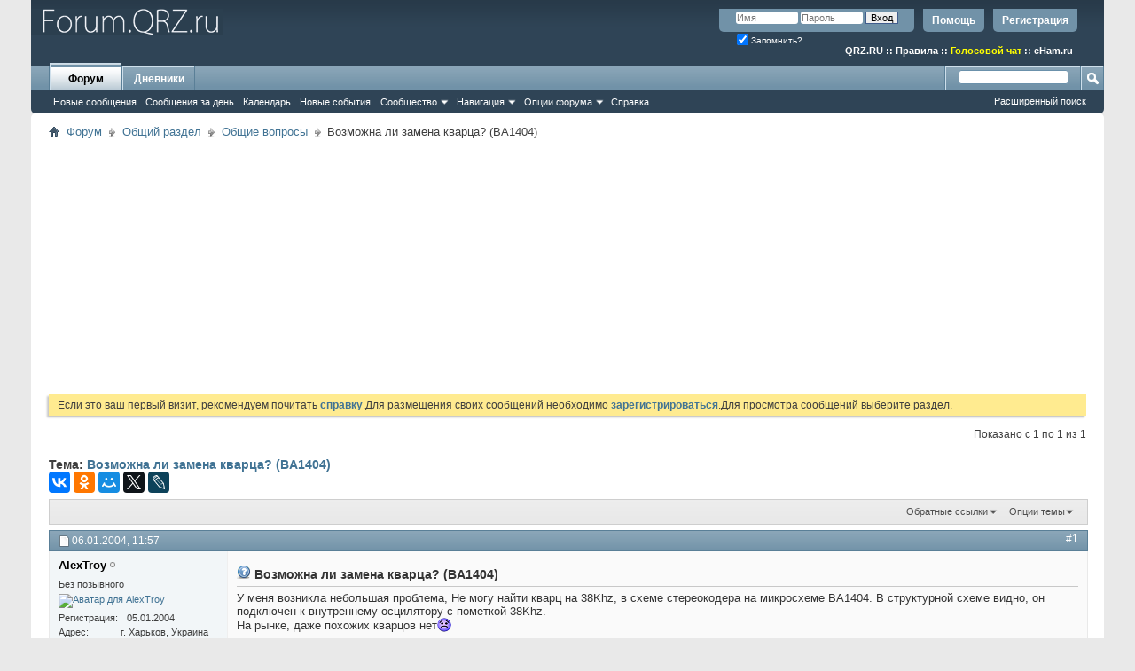

--- FILE ---
content_type: text/html; charset=utf-8
request_url: https://www.google.com/recaptcha/api2/aframe
body_size: 269
content:
<!DOCTYPE HTML><html><head><meta http-equiv="content-type" content="text/html; charset=UTF-8"></head><body><script nonce="9YNNmSDePMWJO4MyNuQ_UQ">/** Anti-fraud and anti-abuse applications only. See google.com/recaptcha */ try{var clients={'sodar':'https://pagead2.googlesyndication.com/pagead/sodar?'};window.addEventListener("message",function(a){try{if(a.source===window.parent){var b=JSON.parse(a.data);var c=clients[b['id']];if(c){var d=document.createElement('img');d.src=c+b['params']+'&rc='+(localStorage.getItem("rc::a")?sessionStorage.getItem("rc::b"):"");window.document.body.appendChild(d);sessionStorage.setItem("rc::e",parseInt(sessionStorage.getItem("rc::e")||0)+1);localStorage.setItem("rc::h",'1769110154632');}}}catch(b){}});window.parent.postMessage("_grecaptcha_ready", "*");}catch(b){}</script></body></html>